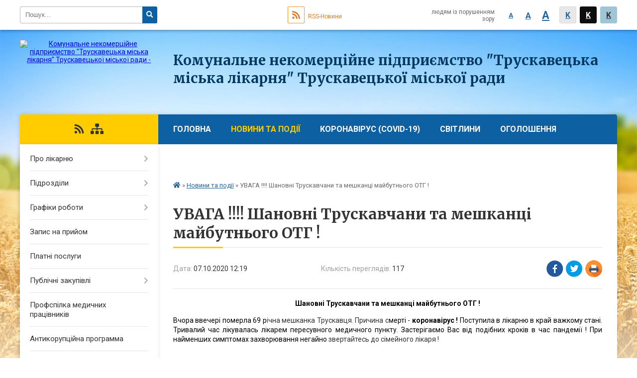

--- FILE ---
content_type: text/html; charset=UTF-8
request_url: https://tml.org.ua/news/12-19-49-07-10-2020/
body_size: 9075
content:
<!DOCTYPE html>
<html lang="ua">
<head>
	<!--[if IE]><meta http-equiv="X-UA-Compatible" content="IE=edge"><![endif]-->
	<meta charset="utf-8">
	<meta name="viewport" content="width=device-width, initial-scale=1">
	<!--[if IE]><script>
		document.createElement('header');
		document.createElement('nav');
		document.createElement('main');
		document.createElement('section');
		document.createElement('article');
		document.createElement('aside');
		document.createElement('footer');
		document.createElement('figure');
		document.createElement('figcaption');
	</script><![endif]-->
	<title>УВАГА !!!!  Шановні Трускавчани та мешканці майбутнього ОТГ !</title>
	<meta name="description" content="Шановні Трускавчани та мешканці майбутнього ОТГ !. . Вчора ввечері померла 69 річна мешканка Трускавця. Причина смерті - коронавірус ! Поступила в лікарню в край важкому стані. Тривалий час лікувалась лікарем пересувного медичного пункту. З">
	<meta name="keywords" content="УВАГА, !!!!, , Шановні, Трускавчани, та, мешканці, майбутнього, ОТГ, !">

	
		<meta property="og:image" content="https://rada.info/upload/users_files/01984228/gerb/Coat_of_Arms_of_Truskavets.svg.png">
				<meta property="og:description" content="Шановні Трускавчани та мешканці майбутнього ОТГ !">
		
	
		<meta name="robots" content="">
		
		<link rel="apple-touch-icon" sizes="57x57" href="https://gromada.online/apple-icon-57x57.png">
	<link rel="apple-touch-icon" sizes="60x60" href="https://gromada.online/apple-icon-60x60.png">
	<link rel="apple-touch-icon" sizes="72x72" href="https://gromada.online/apple-icon-72x72.png">
	<link rel="apple-touch-icon" sizes="76x76" href="https://gromada.online/apple-icon-76x76.png">
	<link rel="apple-touch-icon" sizes="114x114" href="https://gromada.online/apple-icon-114x114.png">
	<link rel="apple-touch-icon" sizes="120x120" href="https://gromada.online/apple-icon-120x120.png">
	<link rel="apple-touch-icon" sizes="144x144" href="https://gromada.online/apple-icon-144x144.png">
	<link rel="apple-touch-icon" sizes="152x152" href="https://gromada.online/apple-icon-152x152.png">
	<link rel="apple-touch-icon" sizes="180x180" href="https://gromada.online/apple-icon-180x180.png">
	<link rel="icon" type="image/png" sizes="192x192"  href="https://gromada.online/android-icon-192x192.png">
	<link rel="icon" type="image/png" sizes="32x32" href="https://gromada.online/favicon-32x32.png">
	<link rel="icon" type="image/png" sizes="96x96" href="https://gromada.online/favicon-96x96.png">
	<link rel="icon" type="image/png" sizes="16x16" href="https://gromada.online/favicon-16x16.png">
	<link rel="manifest" href="https://gromada.online/manifest.json">
	<meta name="msapplication-TileColor" content="#ffffff">
	<meta name="msapplication-TileImage" content="https://gromada.online/ms-icon-144x144.png">
	<meta name="theme-color" content="#ffffff">
	
	<link href="https://fonts.googleapis.com/css?family=Merriweather:400i,700|Roboto:400,400i,700,700i&amp;subset=cyrillic-ext" rel="stylesheet">
	<link rel="stylesheet" href="//gromada.online/themes/nature/css/styles_vip.css?ver=1.13">
	<link rel="stylesheet" href="//gromada.online/themes/nature/css/27049/theme_vip.css?v=1769963810">
	<!--[if lt IE 9]>
	<script src="https://oss.maxcdn.com/html5shiv/3.7.2/html5shiv.min.js"></script>
	<script src="https://oss.maxcdn.com/respond/1.4.2/respond.min.js"></script>
	<![endif]-->
	<!--[if gte IE 9]>
	<style type="text/css">
		.gradient { filter: none; }
	</style>
	<![endif]-->

</head>
<body class="">


		<div id="all_screen">

						<section class="search_menu">
				<div class="wrap">
					<div class="row">
						<div class="grid-25 fl">
							<form action="https://tml.org.ua/search/" class="search">
								<input type="text" name="q" value="" placeholder="Пошук..." required>
								<button type="submit" name="search" value="y"><i class="fa fa-search"></i></button>
							</form>
							<a id="alt_version_eye" href="//alt.tml.org.ua/"><i class="far fa-eye"></i></a>
						</div>
						<div class="grid-75">
							<div class="row">
								<div class="grid-25" style="padding-top: 13px;">
									<div id="google_translate_element"></div>
								</div>
								<div class="grid-25" style="padding-top: 13px;">
									<a href="https://gromada.online/rss/27049/" class="rss"><span><i class="fa fa-rss"></i></span> RSS-Новини</a>
								</div>
								<div class="grid-50 alt_version_block">

									<div class="alt_version">
										<div class="control_button">
											<a href="//alt.tml.org.ua/?view=text-small" class="text-small" rel="nofollow">A</a>
											<a href="//alt.tml.org.ua/?view=text-medium" class="text-medium" rel="nofollow">A</a>
											<a href="//alt.tml.org.ua/?view=text-large" class="text-large" rel="nofollow">A</a>
											<a href="//alt.tml.org.ua/?view=text-color-normal" class="text-color-normal" rel="nofollow">K</a>
											<a href="//alt.tml.org.ua/?view=text-color-inverse" class="text-color-inverse" rel="nofollow">K</a>
											<a href="//alt.tml.org.ua/?view=text-color-colored" class="text-color-colored" rel="nofollow">K</a>
										</div>
										<div class="for_people">
											людям із порушенням зору
										</div>
										<div class="clearfix"></div>
									</div>

								</div>
								<div class="clearfix"></div>
							</div>
						</div>
						<div class="clearfix"></div>
					</div>
				</div>
			</section>
			
			<header>
				<div class="wrap">
					<div class="row">

						<div class="grid-25 logo fl">
							<a href="https://tml.org.ua/" id="logo">
								<img src="https://rada.info/upload/users_files/01984228/gerb/Coat_of_Arms_of_Truskavets.svg.png" alt="Комунальне некомерційне підприємство &quot;Трускавецька міська лікарня&quot; Трускавецької міської ради - ">
							</a>
						</div>
						<div class="grid-75 title fr">
							<div class="slogan_1">Комунальне некомерційне підприємство "Трускавецька міська лікарня" Трускавецької міської ради</div>
							<div class="slogan_2"></div>
						</div>
						<div class="clearfix"></div>

					</div>
				</div>
			</header>

			<div class="wrap">
				<section class="middle_block">

					<div class="row">
						<div class="grid-75 fr">
							<nav class="main_menu">
								<ul>
																		<li>
										<a href="https://tml.org.ua/main/">Головна</a>
																			</li>
																		<li class="active">
										<a href="https://tml.org.ua/news/">Новини та події</a>
																				<ul>
																						<li>
												<a href="https://tml.org.ua/zdorovya-12-04-13-01-02-2024/">Здоров'я</a>
																							</li>
																																</ul>
																			</li>
																		<li>
										<a href="https://tml.org.ua/koronavirus-covid19-16-53-08-20-03-2020/">КОРОНАВІРУС (COVID-19)</a>
																				<ul>
																						<li>
												<a href="https://tml.org.ua/rekomendacii-dlya-osib-z-pidozroju-abo-covid19-yaki-perebuvajut-vdoma-u-samoizolyacii-16-53-53-20-03-2020/">► Рекомендації для осіб, з підозрою або COVID-19, які перебувають вдома у самоізоляції</a>
																							</li>
																						<li>
												<a href="https://tml.org.ua/algoritm-dij-dlya-gromadyan-yaki-povernulisya-z-krain-u-yakih-zafiksovano-spalah-koronavirusu-covid19-21-46-42-20-03-2020/">► Алгоритм дій для громадян, які повернулися з країн, у яких зафіксовано спалах коронавірусу COVID-19</a>
																							</li>
																						<li>
												<a href="https://tml.org.ua/ivap-10-39-49-23-03-2020/">► Що таке новий коронавірус COVID-19?</a>
																							</li>
																						<li>
												<a href="https://tml.org.ua/ivape-10-47-36-23-03-2020/">► БЕРЕЖІМО ОДНЕ ОДНОГО !</a>
																							</li>
																																</ul>
																			</li>
																		<li>
										<a href="https://tml.org.ua/photo/">СВІТЛИНИ</a>
																				<ul>
																						<li>
												<a href="https://tml.org.ua/video-svitlini-14-20-01-15-06-2018/">Відеогалерея</a>
																							</li>
																																</ul>
																			</li>
																		<li>
										<a href="https://tml.org.ua/more_news/">Оголошення</a>
																			</li>
																		<li>
										<a href="https://tml.org.ua/feedback/">Контакти</a>
																				<ul>
																						<li>
												<a href="https://tml.org.ua/zvorotnij-zvyazok-12-41-39-23-12-2019/">Зворотній зв'язок</a>
																							</li>
																																</ul>
																			</li>
																										</ul>

								<button class="menu-button" id="open-button"><i class="fas fa-bars"></i> Меню сайту</button>

							</nav>
							
							<div class="clearfix"></div>

														<section class="bread_crumbs">
								<div xmlns:v="http://rdf.data-vocabulary.org/#"><a href="/"><i class="fa fa-home"></i></a> &raquo; <a href="/news/">Новини та події</a>  &raquo; <span>УВАГА !!!!  Шановні Трускавчани та мешканці майбутнього ОТГ !</span></div>
							</section>
							
							<main>

																											<h1>УВАГА !!!!  Шановні Трускавчани та мешканці майбутнього ОТГ !</h1>


<div class="row">
	<div class="grid-30 one_news_date">
		Дата: <span>07.10.2020 12:19</span>
	</div>
	<div class="grid-30 one_news_count">
		Кількість переглядів: <span>117</span>
	</div>
		<div class="grid-30 one_news_socials">
		<button class="social_share" data-type="fb"><img src="//gromada.online/themes/nature/img/share/fb.png"></button>
		<button class="social_share" data-type="tw"><img src="//gromada.online/themes/nature/img/share/tw.png"></button>
		<button class="print_btn" onclick="window.print();"><img src="//gromada.online/themes/nature/img/share/print.png"></button>
	</div>
		<div class="clearfix"></div>
</div>

<hr>

<p align="center" class="1" style="margin-bottom:8.0pt; text-align:center"><span style="font-size:14px;"><span style="background:transparent"><span style="line-height:110%"><b><span lang="UK" style="color:black">Шановні Трускавчани та мешканці майбутнього ОТГ !</span></b></span></span></span></p>

<p class="1" style="margin-bottom:35.0pt; text-align:justify"><span style="font-size:14px;"><span style="background:transparent"><span style="line-height:110%"><span lang="UK" style="color:black">Вчора ввечері померла 69 р</span>ічна мешканка Трускавця. Причина с<span style="color:black">мерті - <b>коронавірус ! </b>Поступила в лікарню в край важкому стані. Тривалий час лікувалась лікарем пересувного медичного пункту. Застерігаємо Вас від подібних кроків в час пандемії ! При найменших симптомах захворювання негайно </span>звертайтесь до сімейного лікаря !</span></span></span></p>

<p align="right" class="1" style="margin-bottom:23.0pt; text-align:right"><span style="font-size:14px;"><span style="background:transparent"><span style="line-height:110%"><span lang="UK" style="color:black">Адміністрація міської лікарні</span></span></span></span></p>
<div class="clearfix"></div>

<hr>



<p><a href="https://tml.org.ua/news/" class="btn btn-grey">&laquo; повернутися</a></p>
																	
							</main>
						</div>
						<div class="grid-25 fl">

							<div class="project_name">
								<a href="https://gromada.online/rss/27049/" rel="nofollow" target="_blank" title="RSS-стрічка новин сайту"><i class="fas fa-rss"></i></a>
																																																<a href="https://tml.org.ua/sitemap/" title="Мапа сайту"><i class="fas fa-sitemap"></i></a>
							</div>
							
							<aside class="left_sidebar">

																<nav class="sidebar_menu">
									<ul>
																				<li>
											<a href="https://tml.org.ua/pro-likarnju-15-57-37-29-05-2018/">Про лікарню</a>
																						<i class="fa fa-chevron-right"></i>
											<ul>
																								<li>
													<a href="https://tml.org.ua/administraciya-08-52-08-04-06-2018/">Адміністрація</a>
																									</li>
																								<li>
													<a href="https://tml.org.ua/napryamki-diyalnosti-17-44-52-22-05-2018/">Напрямки діяльності</a>
																									</li>
																								<li>
													<a href="https://tml.org.ua/normativnopravovi-zasadi-diyalnosti-17-45-06-22-05-2018/">Нормативно-правові засади діяльності</a>
																									</li>
																								<li>
													<a href="https://tml.org.ua/organizacijna-struktura-17-45-18-22-05-2018/">Організаційна структура</a>
																									</li>
																																			</ul>
																					</li>
																				<li>
											<a href="https://tml.org.ua/viddilennya-17-45-30-22-05-2018/">Підрозділи</a>
																						<i class="fa fa-chevron-right"></i>
											<ul>
																								<li>
													<a href="https://tml.org.ua/poliklinika-18-31-46-04-06-2018/">Відділення амбулаторної вторинної (спеціалізованої) медичної допомоги</a>
																									</li>
																								<li>
													<a href="https://tml.org.ua/stomatologichne-viddilennya-16-23-55-04-06-2018/">Госпрозрахункове стоматологічне відділення з зубопротезною лабораторією</a>
																									</li>
																								<li>
													<a href="https://tml.org.ua/viddilennya-medichnih-oglyadiv-ta-medichnogo-obslugovuvannya-pacientiv-15-57-15-04-06-2018/">Відділення медичних оглядів та медичного обслуговування пацієнтів</a>
																									</li>
																								<li>
													<a href="https://tml.org.ua/klinikodiagnostichna-laboratoriya-19-00-41-04-06-2018/">Клініко-діагностична лабораторія</a>
																									</li>
																								<li>
													<a href="https://tml.org.ua/diagnostichne-viddilennya-18-36-24-04-06-2018/">Діагностичне відділення</a>
																									</li>
																								<li>
													<a href="https://tml.org.ua/prijmalne-viddilennya-16-18-01-04-06-2018/">Приймальне відділення</a>
																									</li>
																								<li>
													<a href="https://tml.org.ua/terapevtichne-viddilennya-18-34-36-04-06-2018/">Терапевтичне відділення</a>
																									</li>
																								<li>
													<a href="https://tml.org.ua/paliativne-viddilennya-14-46-19-20-06-2025/">Паліативне відділення</a>
																									</li>
																								<li>
													<a href="https://tml.org.ua/viddilennya-medichnih-oglyadiv-ta-medichnogo-obslugovuvannya-pacientiv-15-05-45-20-06-2025/">Реабілітаційне відділення з фізіотерапевтичним кабінетом</a>
																									</li>
																								<li>
													<a href="https://tml.org.ua/hirurgichne-viddilennya-16-16-21-04-06-2018/">Відділення хірургічного профілю (хірургія, травматологія, гінекологія)</a>
																									</li>
																								<li>
													<a href="https://tml.org.ua/urologichne-viddilennya-18-54-06-04-06-2018/">Урологічне відділення</a>
																									</li>
																								<li>
													<a href="https://tml.org.ua/anesteziologichne-viddilennya-z-palatami-intensivnoi-terapii-18-35-37-04-06-2018/">Анестезіологічне відділення з палатами інтенсивної терапії</a>
																									</li>
																								<li>
													<a href="https://tml.org.ua/operacijnij-blok-19-04-54-04-06-2018/">Операційний блок</a>
																									</li>
																								<li>
													<a href="https://tml.org.ua/informacijnoanalitichnogo-viddilu-medichnoi-statistiki-18-55-15-04-06-2018/">Інформаційно-аналітичний відділ медичної статистики</a>
																									</li>
																								<li>
													<a href="https://tml.org.ua/buhgalteriya-19-07-59-04-06-2018/">Бухгалтерія</a>
																									</li>
																								<li>
													<a href="https://tml.org.ua/dopomizhni-sluzhbi-i-kabineti-stacionaru-16-02-51-02-07-2018/">Допоміжні служби</a>
																									</li>
																																			</ul>
																					</li>
																				<li>
											<a href="https://tml.org.ua/grafik-roboti-16-29-49-22-06-2018/">Графіки роботи</a>
																						<i class="fa fa-chevron-right"></i>
											<ul>
																								<li>
													<a href="https://tml.org.ua/uanpv-15-01-24-26-08-2020/">Відділення амбулаторної вторинної (спеціалізованої) медичної допомоги</a>
																									</li>
																								<li>
													<a href="https://tml.org.ua/stomatologichne-viddilennya-10-46-01-23-06-2018/">Госпрозрахункове стоматологічне відділення з зубопротезною лабораторією</a>
																									</li>
																								<li>
													<a href="https://tml.org.ua/diagnostichne-viddilennya-17-50-11-22-06-2018/">Діагностичне відділення</a>
																									</li>
																								<li>
													<a href="https://tml.org.ua/viddilennya-medichnih-oglyadiv-ta-medichnogo-obslugovuvannya-pacientiv-10-44-05-09-08-2018/">Відділення медичних оглядів та медичного обслуговування пацієнтів</a>
																									</li>
																																			</ul>
																					</li>
																				<li>
											<a href="https://tml.org.ua/zapis-na-prijom-15-02-46-27-06-2018/">Запис на прийом</a>
																					</li>
																				<li>
											<a href="https://tml.org.ua/platni-poslugi-14-53-06-08-08-2018/">Платні послуги</a>
																					</li>
																				<li>
											<a href="https://tml.org.ua/publichni-zakupivli-11-29-09-22-06-2018/">Публічні закупівлі</a>
																						<i class="fa fa-chevron-right"></i>
											<ul>
																								<li>
													<a href="https://tml.org.ua/-12-01-35-20-06-2023/">*</a>
																									</li>
																																			</ul>
																					</li>
																				<li>
											<a href="https://tml.org.ua/profspilka-medichnih-pracivnikiv-17-45-42-22-05-2018/">Профспілка медичних працівників</a>
																					</li>
																				<li>
											<a href="https://tml.org.ua/antikorupcijna-programma-10-54-54-16-06-2020/">Антикорупційна программа</a>
																					</li>
																				<li>
											<a href="https://tml.org.ua/navchannyakursi-03-26-27-19-02-2020/">Навчальний матеріал</a>
																						<i class="fa fa-chevron-right"></i>
											<ul>
																								<li>
													<a href="https://tml.org.ua/respiratorni-virusi-scho-vinikajut-vkljuchajuchi-novij-koronavirus-21-37-06-20-03-2020/">Респіраторні віруси, що виникають, включаючи новий коронавірус</a>
																									</li>
																								<li>
													<a href="https://tml.org.ua/kurs-iz-nadannya-ekstrenoi-dopomogi-pid-chas-vazhkih-gostrih-respiratornih-virusnih-infekcij-10-01-05-26-02-2020/">КУРС ІЗ НАДАННЯ ЕКСТРЕНОЇ ДОПОМОГИ ПІД ЧАС ВАЖКИХ ГОСТРИХ РЕСПІРАТОРНИХ ВІРУСНИХ ІНФЕКЦІЙ</a>
																									</li>
																								<li>
													<a href="https://tml.org.ua/medichni-zapisi-21-43-46-20-03-2020/">МЕДИЧНІ ЗАПИСИ</a>
																									</li>
																								<li>
													<a href="https://tml.org.ua/klinichne-koduvannya-hvorob-ta-intervencij-za-ukrainskoju-sistemoju-dsg-bazovij-kurs-22-46-48-24-02-2020/">Клінічне кодування хвороб та інтервенцій за українською системою ДСГ [базовий курс]</a>
																									</li>
																								<li>
													<a href="https://tml.org.ua/ii-mizhnarodnij-kongres-pro-korisni-mikroorganizmi-pro-ta-pre-biotic-21022020-22-46-04-24-02-2020/">II Міжнародний конгрес про корисні мікроорганізми PRO та PRE BIOTIC 21.02.2020</a>
																										<i class="fa fa-chevron-right"></i>
													<ul>
																												<li><a href="https://tml.org.ua/chastina-1-22-49-50-24-02-2020/">Частина 1</a></li>
																												<li><a href="https://tml.org.ua/chastina-2-22-50-58-24-02-2020/">Частина 2</a></li>
																																									</ul>
																									</li>
																								<li>
													<a href="https://tml.org.ua/urofloumetriya-yak-skrining-test-12-19-07-21-10-2025/">Урофлоуметрія, як скрінінг тест</a>
																									</li>
																																			</ul>
																					</li>
																				<li>
											<a href="https://tml.org.ua/zapobigannya-korupcii-12-05-26-18-06-2025/">Запобігання корупції</a>
																						<i class="fa fa-chevron-right"></i>
											<ul>
																								<li>
													<a href="https://tml.org.ua/more_news2/">.</a>
																									</li>
																																			</ul>
																					</li>
																				<li>
											<a href="https://tml.org.ua/zalishki-likarskih-zasobiv-ta-medichnih-virobiv-15-06-20-30-09-2025/">Залишки лікарських засобів та медичних виробів</a>
																					</li>
																													</ul>
								</nav>


								
								
																<div id="banner_block">

									<p style="text-align: center;"><a rel="nofollow" href="http://whistleblowers.nazk.gov.ua/#/" rel="nofollow"><img alt="Фото без опису" height="327" src="https://rada.info/upload/users_files/01984228/4b944ac986d6253edcee0b1cf8f7d690.png" width="522" /></a></p>

<p style="text-align: center;"><a rel="nofollow" href="https://rd4u.coe.int/uk/submit-a-claim"><img alt="Фото без опису"  alt="" height="203" src="https://rada.info/upload/users_files/01984228/6a253a0f36852f28681682c8a5c3a171.png" width="518" /></a></p>

<p style="text-align: center;"><a rel="nofollow" href="https://h24.ua/organizacia/3992-knp-truskavecka-miska-likarnya-tmr/doctors" rel="nofollow" target="_blank"><img alt="Фото без опису" longdesc="https://portal-doctor.eleks.com/web/truskavets/#/login" src="https://rada.info/upload/users_files/01984228/2ecc74ad42a311283169e4eb8d48a2a6.jpg" /></a></p>

<p style="text-align: center;">&nbsp;<a rel="nofollow" href="https://play.google.com/store/apps/details?id=com.eleks.tml" rel="nofollow" target="_blank"><img alt="Фото без опису" src="https://h24.ua/assets/svg/download-banner/download-app-qr.svg" style="width: 115px; height: 139px;" /></a> &nbsp; &nbsp; &nbsp; &nbsp;&nbsp;</p>

<p style="text-align: center;">&nbsp;</p>

<p style="text-align: center;"><a rel="nofollow" href="https://www.facebook.com/groups/1687082531536485/?ref=group_header" rel="nofollow" target="_blank"><img alt="Фото без опису" src="https://rada.info/upload/users_files/01984228/5978840b583cf1e3df76849430407122.png" style="width: 262px; height: 99px;" /></a></p>

<p style="text-align: center;"><a rel="nofollow" href="http://tmr.gov.ua/" rel="nofollow" target="_blank"><img alt="Фото без опису" src="https://rada.info/upload/users_files/01984228/24ed33db056e041123e2c95655c3af10.jpg" style="width: 262px; height: 105px;" /></a></p>

<p style="text-align: center;"><a rel="nofollow" href="http://health-loda.gov.ua/" rel="nofollow" target="_blank"><img alt="Фото без опису" src="https://rada.info/upload/users_files/01984228/b825da2c6ee2c617029bf012376cd933.jpg" style="width: 262px; height: 143px;" /></a></p>

<p style="text-align: center;"><a rel="nofollow" href="http://moz.gov.ua/" rel="nofollow" target="_blank"><img alt="Фото без опису" src="https://rada.info/upload/users_files/01984228/dec6663c83a3cdff82382b5fd93cab22.jpg" style="width: 262px; height: 86px;" /></a></p>

<p style="text-align: center;"><a rel="nofollow" href="https://eliky.in.ua" rel="nofollow" target="_blank"><img alt="Фото без опису" src="https://rada.info/upload/users_files/01984228/66ebe377a5fd88ba4f645700e31a057b.png" style="width: 262px; height: 94px;" /></a></p>

<p style="text-align: center;"><a rel="nofollow" href="http://liky.gov.ua" rel="nofollow" target="_blank"><img alt="Фото без опису" src="https://rada.info/upload/users_files/01984228/df7bc5f23631508e81ac1be4b20d44a8.png" style="width: 130px; height: 157px;" /></a></p>

<p style="text-align: center;"><a rel="nofollow" href="https://vaccine.org.ua" rel="nofollow" target="_blank"><img alt="Фото без опису" src="https://rada.info/upload/users_files/01984228/6373662ac3eb31a1d0e06a320c14cb94.jpg" style="width: 270px; height: 113px;" /></a></p>

<p style="text-align: center;">&nbsp;</p>

<p style="text-align: center;"><img alt="Фото без опису" src="https://rada.info/upload/users_files/01984228/5dce149cbc9c317b366f862277702f3a.gif" style="width: 196px; height: 196px;" /></p>

<p style="text-align: center;"><em><a rel="nofollow" href="https://docs.google.com/forms/d/e/1FAIpQLSdEs7JxuiSgGGxOpeVXZ82V8KN2DZz1aqIAA_HA_G3uTwx0xg/viewform" rel="nofollow"><span style="color:#2980b9;"><span style="font-size:20px;">ОЦІНІТЬ&nbsp;НАС !!!!</span></span></a></em></p>

<p style="text-align: center;">&nbsp;</p>
									<div class="clearfix"></div>

									
									<div class="clearfix"></div>

								</div>
								
							</aside>
						</div>
						<div class="clearfix"></div>
					</div>

					

				</section>

			</div>

			<section class="footer_block">
				<div class="mountains">
				<div class="wrap">
										<div class="other_projects">
						<a href="https://gromada.online/" target="_blank" rel="nofollow"><img src="https://rada.info/upload/footer_banner/b_other_new.png" alt="Розробка офіційних сайтів державним організаціям"></a>
						<a href="https://gromada.org.ua/" target="_blank" rel="nofollow"><img src="https://rada.info/upload/footer_banner/b_gromada_new.png" alt="Веб-сайти для громад України - GROMADA.ORG.UA"></a>
						<a href="https://rda.org.ua/" target="_blank" rel="nofollow"><img src="https://rada.info/upload/footer_banner/b_rda_new.png" alt="Веб-сайти для районних державних адміністрацій України - RDA.ORG.UA"></a>
						<a href="https://rayrada.org.ua/" target="_blank" rel="nofollow"><img src="https://rada.info/upload/footer_banner/b_rayrada_new.png" alt="Веб-сайти для районних рад України - RAYRADA.ORG.UA"></a>
						<a href="https://osv.org.ua/" target="_blank" rel="nofollow"><img src="https://rada.info/upload/footer_banner/b_osvita_new.png?v=1" alt="Веб-сайти для відділів освіти та освітніх закладів - OSV.ORG.UA"></a>
					</div>
										<div class="under_footer">
													Комунальне некомерційне підприємство "Трускавецька міська лікарня" Трускавецької міської ради - 2018-2026 &copy; Весь контент доступний за ліцензією <a href="https://creativecommons.org/licenses/by/4.0/deed.uk" target="_blank" rel="nofollow">Creative Commons Attribution 4.0 International License</a>, якщо не зазначено інше.
											</div>
				</div>
				</div>
			</section>

			<footer>
				<div class="wrap">
					<div class="row">
						<div class="grid-25 socials">
							<a href="https://gromada.online/rss/27049/" rel="nofollow" target="_blank"><i class="fas fa-rss"></i></a>
							<i class="fab fa-twitter"></i>							
							<i class="fab fa-facebook-f"></i>							<i class="fab fa-youtube"></i>							<i class="fab fa-telegram"></i>							<i class="fab fa-instagram"></i>							<a href="https://tml.org.ua/sitemap/" title="Мапа сайта"><i class="fas fa-sitemap"></i></a>
						</div>
						<div class="grid-25 admin_auth_block">
														<a href="#auth_block" class="open-popup"><i class="fa fa-lock"></i> Вхід для <u>адміністратора</u></a>
													</div>
						<div class="grid-25">
							&nbsp;
						</div>
						<div class="grid-25 developers">
							Розробка порталу: <br>
														<a href="https://vlada.ua/propozytsiyi/propozitsiya-derzhavnyh-organizaciy/" target="_blank">&laquo;Vlada.ua&raquo;&trade;</a>
													</div>
						<div class="clearfix"></div>
					</div>
				</div>
			</footer>

		</div>


<script type="text/javascript" src="//gromada.online/themes/nature/js/jquery-3.6.0.min.js"></script>
<script type="text/javascript" src="//gromada.online/themes/nature/js/jquery-migrate-3.3.2.min.js"></script>

<script type="text/javascript" src="//gromada.online/themes/nature/js/icheck.min.js"></script>
<script type="text/javascript" src="//gromada.online/themes/nature/js/superfish.min.js"></script>



<script type="text/javascript" src="//gromada.online/themes/nature/js/functions_unpack.js?v=2.32"></script>
<script type="text/javascript" src="//gromada.online/themes/nature/js/hoverIntent.js"></script>
<script type="text/javascript" src="//gromada.online/themes/nature/js/jquery.magnific-popup.min.js"></script>
<script type="text/javascript" src="//gromada.online/themes/nature/js/jquery.mask.min.js"></script>



<script type="text/javascript" src="//translate.google.com/translate_a/element.js?cb=googleTranslateElementInit"></script>
<script type="text/javascript">
	function googleTranslateElementInit() {
		new google.translate.TranslateElement({
			pageLanguage: 'uk',
			includedLanguages: 'de,en,es,fr,it,pl,hu,bg,ro,tr',
			layout: google.translate.TranslateElement.InlineLayout.SIMPLE,
			gaTrack: true,
			gaId: 'UA-71656986-1'
		}, 'google_translate_element');
	}
</script>

<!-- Global site tag (gtag.js) - Google Analytics -->
<script async 
src="https://www.googletagmanager.com/gtag/js?id=UA-128873796-1"></script>
<script>
   window.dataLayer = window.dataLayer || [];
   function gtag(){dataLayer.push(arguments);}
   gtag("js", new Date());

   gtag("config", "UA-128873796-1");
</script>


<div style="display: none;">
				<div id="get_gromada_ban" class="dialog-popup s">

    <h4>Код для вставки на сайт</h4>
	
    <div class="form-group">
        <img src="//gromada.online/gromada_orgua_88x31.png">
    </div>
    <div class="form-group">
        <textarea id="informer_area" class="form-control"><a href="https://gromada.online/" target="_blank"><img src="https://gromada.online/gromada_orgua_88x31.png" alt="Gromada.org.ua - веб сайти діючих громад України" /></a></textarea>
    </div>
	
</div>
		<div id="auth_block" class="dialog-popup s">

    <h4>Вхід для адміністратора</h4>
    <form action="//gromada.online/n/actions/" method="post">

        
        <div class="form-group">
            <label class="control-label" for="login">Логін: <span>*</span></label>
            <input type="text" class="form-control" name="login" id="login" value="" required>
        </div>
        <div class="form-group">
            <label class="control-label" for="password">Пароль: <span>*</span></label>
            <input type="password" class="form-control" name="password" id="password" value="" required>
        </div>
        <div class="form-group center">
            <input type="hidden" name="object_id" value="27049">
            <input type="hidden" name="back_url" value="https://tml.org.ua/news/12-19-49-07-10-2020">
            <button type="submit" class="btn btn-yellow" name="pAction" value="login_as_admin_temp">Авторизуватись</button>
        </div>

    </form>

</div>


						<div id="email_voting" class="dialog-popup m">

    <h4>Онлайн-опитування: </h4>

    <form action="//gromada.online/n/actions/" method="post" enctype="multipart/form-data">

        <div class="alert alert-warning">
            <strong>Увага!</strong> З метою уникнення фальсифікацій Ви маєте підтвердити свій голос через E-Mail
        </div>

        <div class="form-group">
            <label class="control-label" for="voting_email">E-Mail: <span>*</span></label>
            <input type="email" class="form-control" name="email" id="voting_email" value="" required>
        </div>

        <div class="form-group center">
            <input type="hidden" name="answer_id" id="voting_anser_id" value="">
            <input type="hidden" name="voting_id" value="">
            <button type="submit" name="pAction" value="get_voting" class="btn btn-yellow">Підтвердити голос</button> <a href="#" class="btn btn-grey close-popup">Скасувати</a>
        </div>

    </form>

</div>


		<div id="result_voting" class="dialog-popup m">

    <h4>Результати опитування</h4>

    <h3 id="voting_title"></h3>

    <canvas id="voting_diagram"></canvas>
    <div id="voting_results"></div>

    <div class="form-group center">
        <a href="#voting" class="open-popup btn btn-yellow"><i class="far fa-list-alt"></i> Всі опитування</a>
    </div>

</div>
										</div>
<script defer src="https://static.cloudflareinsights.com/beacon.min.js/vcd15cbe7772f49c399c6a5babf22c1241717689176015" integrity="sha512-ZpsOmlRQV6y907TI0dKBHq9Md29nnaEIPlkf84rnaERnq6zvWvPUqr2ft8M1aS28oN72PdrCzSjY4U6VaAw1EQ==" data-cf-beacon='{"version":"2024.11.0","token":"6f5ab531fc3a40c683dd50b73caaa52d","r":1,"server_timing":{"name":{"cfCacheStatus":true,"cfEdge":true,"cfExtPri":true,"cfL4":true,"cfOrigin":true,"cfSpeedBrain":true},"location_startswith":null}}' crossorigin="anonymous"></script>
</body>
</html>